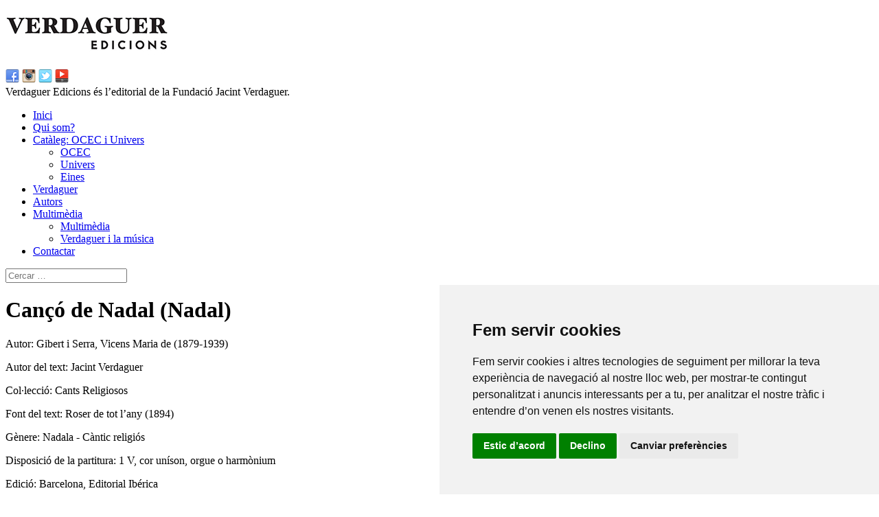

--- FILE ---
content_type: text/html; charset=UTF-8
request_url: http://www.verdagueredicions.cat/obra/canco-de-nadal-nadal/
body_size: 5914
content:

<!DOCTYPE html>

<!-- WordPress Theme by WPExplorer (http://www.wpexplorer.com) -->
<html lang="ca" prefix="og: http://ogp.me/ns#">
<head>
	<meta charset="UTF-8" />
	<meta name="viewport" content="width=device-width, initial-scale=1, maximum-scale=1" />
	<title>Cançó de Nadal (Nadal) - Verdaguer Edicions | Verdaguer Edicions</title>
	<link rel="pingback" href="http://www.verdagueredicions.cat/xmlrpc.php" />
        	<link rel="shortcut icon" href="http://www.verdagueredicions.cat/wp-content/uploads/favicon1.jpg" />
    	<script>writeCookie();function writeCookie(){the_cookie=document.cookie;if(the_cookie){if(window.devicePixelRatio>=2){the_cookie="pixel_ratio="+window.devicePixelRatio+";"+the_cookie;document.cookie=the_cookie;location=''}}}</script>
			
<!-- This site is optimized with the Yoast WordPress SEO plugin v1.7.4 - https://yoast.com/wordpress/plugins/seo/ -->
<link rel="canonical" href="http://www.verdagueredicions.cat/obra/canco-de-nadal-nadal/" />
<meta property="og:locale" content="ca_ES" />
<meta property="og:type" content="article" />
<meta property="og:title" content="Cançó de Nadal (Nadal) - Verdaguer Edicions" />
<meta property="og:url" content="http://www.verdagueredicions.cat/obra/canco-de-nadal-nadal/" />
<meta property="og:site_name" content="Verdaguer Edicions" />
<meta property="article:publisher" content="https://www.facebook.com/VerdaguerEdicions" />
<meta property="og:image" content="http://www.verdagueredicions.cat/wp-content/uploads/verdaguer-edicions-300x73.png" />
<meta name="twitter:card" content="summary"/>
<meta name="twitter:title" content="Cançó de Nadal (Nadal) - Verdaguer Edicions"/>
<meta name="twitter:site" content="@VerdaguerEd"/>
<meta name="twitter:domain" content="Verdaguer Edicions"/>
<meta name="twitter:image:src" content="http://www.verdagueredicions.cat/wp-content/uploads/verdaguer-edicions-300x73.png"/>
<meta name="twitter:creator" content="@VerdaguerEd"/>
<!-- / Yoast WordPress SEO plugin. -->

<link rel="alternate" type="application/rss+xml" title="Verdaguer Edicions &raquo; canal d&#039;informació" href="http://www.verdagueredicions.cat/feed/" />
<link rel="alternate" type="application/rss+xml" title="Verdaguer Edicions &raquo; Canal dels comentaris" href="http://www.verdagueredicions.cat/comments/feed/" />
<link rel='stylesheet' id='contact-form-7-css'  href='http://www.verdagueredicions.cat/wp-content/plugins/contact-form-7/includes/css/styles.css?ver=3.9.1' type='text/css' media='all' />
<link rel='stylesheet' id='cff-css'  href='http://www.verdagueredicions.cat/wp-content/plugins/custom-facebook-feed/css/cff-style.css?ver=2.4.6' type='text/css' media='all' />
<link rel='stylesheet' id='cff-font-awesome-css'  href='https://maxcdn.bootstrapcdn.com/font-awesome/4.5.0/css/font-awesome.min.css?ver=4.5.0' type='text/css' media='all' />
<link rel='stylesheet' id='ctf_styles-css'  href='http://www.verdagueredicions.cat/wp-content/plugins/custom-twitter-feeds/css/ctf-styles.css?ver=1.2.7' type='text/css' media='all' />
<link rel='stylesheet' id='wpex-style-css'  href='http://www.verdagueredicions.cat/wp-content/themes/childillustrate/style.css?ver=3.9.40' type='text/css' media='all' />
<link rel='stylesheet' id='symple_shortcode_styles-css'  href='http://www.verdagueredicions.cat/wp-content/themes/wpex-illustrate/functions/shortcodes/css/symple-shortcodes.css?ver=3.9.40' type='text/css' media='all' />
<link rel='stylesheet' id='wpex-responsive-css'  href='http://www.verdagueredicions.cat/wp-content/themes/wpex-illustrate/css/responsive.css?ver=3.9.40' type='text/css' media='all' />
<link rel='stylesheet' id='font-awesome-css'  href='http://www.verdagueredicions.cat/wp-content/themes/wpex-illustrate/css/font-awesome.min.css?ver=3.9.40' type='text/css' media='all' />
<link rel='stylesheet' id='google-font-montserrat-css'  href='http://fonts.googleapis.com/css?family=Montserrat%3A400%2C700&#038;ver=3.9.40' type='text/css' media='all' />
<script type='text/javascript' src='http://www.verdagueredicions.cat/wp-includes/js/jquery/jquery.js?ver=1.11.0'></script>
<script type='text/javascript' src='http://www.verdagueredicions.cat/wp-includes/js/jquery/jquery-migrate.min.js?ver=1.2.1'></script>
<script type='text/javascript' src='https://platform.twitter.com/widgets.js?ver=3.9.40'></script>
<link rel="EditURI" type="application/rsd+xml" title="RSD" href="http://www.verdagueredicions.cat/xmlrpc.php?rsd" />
<link rel="wlwmanifest" type="application/wlwmanifest+xml" href="http://www.verdagueredicions.cat/wp-includes/wlwmanifest.xml" /> 
<meta name="generator" content="WordPress 3.9.40" />
<link rel='shortlink' href='http://www.verdagueredicions.cat/?p=5571' />
<!--[if IE 7]><link rel="stylesheet" type="text/css" href="http://www.verdagueredicions.cat/wp-content/themes/wpex-illustrate/css/font-awesome-ie7.min.css" media="screen" /><![endif]--><!--[if lte IE 8]><link rel="stylesheet" type="text/css" href="http://www.verdagueredicions.cat/wp-content/themes/wpex-illustrate/css/ie8.css" media="screen" /><![endif]--><!--[if lt IE 9]><script src="http://css3-mediaqueries-js.googlecode.com/svn/trunk/css3-mediaqueries.js"></script><script src="http://html5shiv.googlecode.com/svn/trunk/html5.js"></script><![endif]--><!-- Retina Logo --> <script type="text/javascript"> jQuery(function($){ if (window.devicePixelRatio == 2) { $("#masthead .logo img").attr("src", "http://www.verdagueredicions.cat/wp-content/uploads/logo-verdaguer-edicions-def2.jpg"); $("#masthead .logo img").attr("width", "auto"); $("#masthead .logo img").attr("height", "100%"); } }); </script></head>

<!-- Begin Body -->
<body class="single single-obra postid-5571">

    <div id="wrap" class="clr">
    
        <header id="masthead" class="site-header clr" role="banner">
        
        	<div id="masthead-inner" class="container clr">
        
                <div class="logo span_8 col count-1">
                
                                                                <a href="http://www.verdagueredicions.cat/" title="Verdaguer Edicions" rel="home"><img src="http://www.verdagueredicions.cat/wp-content/uploads/logo-verdaguer-edicions-def.jpg" alt="" /></a>
                                            
                </div><!-- .logo -->
                
                                    <div class="masthead-aside span_16 col">
                        <p class="site-description"><a title="facebook" href="https://www.facebook.com/verdaguerEd" target="_blank"><img alt="facebook" src="http://www.verdagueredicions.cat/wp-content/themes/wpex-illustrate/images/social/facebook.png" width="20" height="20"></a>
<a title="instagram" href="http://www.instagram.com/fjverdaguer" target="_blank"><img alt="instagram" src="http://www.verdagueredicions.cat/wp-content/themes/wpex-illustrate/images/social/instagram.png" width="20" height="20"></a>
<a title="twitter" href="http://www.twitter.com/VerdaguerEd" target="_blank"><img alt="twitter" src="http://www.verdagueredicions.cat/wp-content/themes/wpex-illustrate/images/social/twitter.png" width="20" height="20"></a>
<a title="youtube" href="http://www.youtube.com/user/fjverdaguer" target="_blank"><img alt="youtube" src="http://www.verdagueredicions.cat/wp-content/themes/wpex-illustrate/images/social/youtube.png" width="20" height="20"></a><br />
Verdaguer Edicions és l’editorial de la Fundació Jacint Verdaguer.
</p>                    </div><!-- .masthead-aside -->
                            
            </div><!-- #masthead-inner -->
            
        </header><!-- .header -->
        
        <div id="navbar" class="clr">
        	<div class="container clr">
                <nav id="site-navigation" class="navigation main-navigation clr" role="navigation">
                    <div class="menu-principal-container"><ul id="menu-principal" class="nav-menu dropdown-menu"><li id="menu-item-57" class="menu-item menu-item-type-post_type menu-item-object-page menu-item-57"><a href="http://www.verdagueredicions.cat/">Inici</a></li>
<li id="menu-item-55" class="menu-item menu-item-type-post_type menu-item-object-page menu-item-55"><a href="http://www.verdagueredicions.cat/qui-som/">Qui som?</a></li>
<li id="menu-item-67" class="menu-item menu-item-type-custom menu-item-object-custom menu-item-has-children dropdown menu-item-67"><a href="http://verdagueredicions.cat/cataleg/">Catàleg: OCEC i Univers <i class="nav-arrow icon-chevron-sign-down"></i></a>
<ul class="sub-menu">
	<li id="menu-item-68" class="menu-item menu-item-type-custom menu-item-object-custom menu-item-68"><a href="http://verdagueredicions.cat/cataleg-coleccions/obra-completa/">OCEC</a></li>
	<li id="menu-item-69" class="menu-item menu-item-type-custom menu-item-object-custom menu-item-69"><a href="http://www.verdagueredicions.cat/cataleg-coleccions/univers-verdaguer/">Univers</a></li>
	<li id="menu-item-7000" class="menu-item menu-item-type-taxonomy menu-item-object-portfolio_category menu-item-7000"><a href="http://www.verdagueredicions.cat/cataleg-coleccions/eines/">Eines</a></li>
</ul>
</li>
<li id="menu-item-58" class="menu-item menu-item-type-post_type menu-item-object-page menu-item-58"><a href="http://www.verdagueredicions.cat/verdaguer/">Verdaguer</a></li>
<li id="menu-item-60" class="menu-item menu-item-type-post_type menu-item-object-page menu-item-60"><a href="http://www.verdagueredicions.cat/curadors-i-autors/">Autors</a></li>
<li id="menu-item-62" class="menu-item menu-item-type-post_type menu-item-object-page menu-item-has-children dropdown menu-item-62"><a href="http://www.verdagueredicions.cat/multimedia/">Multimèdia <i class="nav-arrow icon-chevron-sign-down"></i></a>
<ul class="sub-menu">
	<li id="menu-item-6506" class="menu-item menu-item-type-post_type menu-item-object-page menu-item-6506"><a href="http://www.verdagueredicions.cat/multimedia/">Multimèdia</a></li>
	<li id="menu-item-6434" class="menu-item menu-item-type-post_type menu-item-object-page menu-item-6434"><a href="http://www.verdagueredicions.cat/verdaguerilamusica/">Verdaguer i la música</a></li>
</ul>
</li>
<li id="menu-item-340" class="menu-item menu-item-type-post_type menu-item-object-page menu-item-340"><a href="http://www.verdagueredicions.cat/contactar/">Contactar</a></li>
</ul></div>                </nav><!-- #site-navigation -->
                <div id="main-search">
					
<form method="get" id="searchform" class="searchform" action="http://www.verdagueredicions.cat/" role="search">
	<input type="search" class="field" name="s" value="" id="s" placeholder="Cercar &hellip;" />
</form>                </div><!-- #main-search -->
            </div><!-- .container -->
		</div><!-- #navbar -->      
        
    <div id="main" class="site-main row clr">
	<header class="page-header">
    	<div class="container clr">
			<h1 class="page-header-title">Cançó de Nadal  (Nadal)</h1>
        </div>
	</header>
    
    <div class="container">

        <div id="primary" class="content-area span_17 col clr clr-margin">
            <div id="content" class="clr site-content" role="main">
    
                    
                    <article id="post-5571" class="post-5571 obra type-obra status-publish hentry">
                        <div class="entry-content boxed-content entry clr ">
                            
                            
                            <div class="left">

                                                                    <p><span class="meta-title">Autor: </span>Gibert i Serra, Vicens Maria de (1879-1939)</p>
                                
                                <p><span class="meta-title">Autor del text: </span>Jacint Verdaguer</p>

                                                                    <p><span class="meta-title">Col·lecció: </span>Cants Religiosos</p>
                                
                                                                    <p><span class="meta-title">Font del text: </span>Roser de tot l’any (1894)</p>
                                
                                
                                                                    <p><span class="meta-title">Gènere: </span>Nadala - Càntic religiós</p>
                                
                                                                    <p><span class="meta-title">Disposició de la partitura: </span>1 V, cor uníson, orgue o harmònium</p>
                                
                                                                    <p><span class="meta-title">Edició: </span>Barcelona, Editorial Ibérica</p>
                                
                                
                                
                                
                            </div>

                            <div class="right">
                                                            </div>

                            

                        </div><!-- .entry-content -->
                        <footer class="entry-footer">
                                                    </footer><!-- .entry-footer -->
                    </article><!-- #post -->
    
                    <a id="back-to-archive" href="http://www.verdagueredicions.cat/obra">Tornar</a>

                     

<div id="comments" class="comments-area clr">

	
		
        
			
</div><!-- #comments -->                    
                    
            </div><!-- #content -->
        </div><!-- #primary -->
    
        	<div id="secondary" class="sidebar-container span_7 col" role="complementary">
		<div class="sidebar-inner">
			<div class="widget-area">
				<div class="sidebar-box wpex-social-icons clr"><h4>Segueix-nos!</h4><ul class="wpex-clearfix"><li class="wpex-social-facebook"><a href="https://www.facebook.com/verdaguerEd" title="facebook"><img src="http://www.verdagueredicions.cat/wp-content/themes/wpex-illustrate/images/social/facebook.png" alt="facebook" /></a></li><li class="wpex-social-instagram"><a href="http://www.instagram.com/fjverdaguer" title="instagram"><img src="http://www.verdagueredicions.cat/wp-content/themes/wpex-illustrate/images/social/instagram.png" alt="instagram" /></a></li><li class="wpex-social-twitter"><a href="http://www.twitter.com/VerdaguerEd" title="twitter"><img src="http://www.verdagueredicions.cat/wp-content/themes/wpex-illustrate/images/social/twitter.png" alt="twitter" /></a></li><li class="wpex-social-youtube"><a href="http://www.youtube.com/user/fjverdaguer" title="youtube"><img src="http://www.verdagueredicions.cat/wp-content/themes/wpex-illustrate/images/social/youtube.png" alt="youtube" /></a></li><li class="wpex-social-mail"><a href="mailto:info@verdagueredicions.cat" title="mail"><img src="http://www.verdagueredicions.cat/wp-content/themes/wpex-illustrate/images/social/mail.png" alt="mail" /></a></li></ul></div><div class="sidebar-box widget_text clr"><h4>Visita virtual a la Casa Museu Verdaguer</h4>			<div class="textwidget"><iframe width="208" height="117" src="//www.youtube.com/embed/qVI5EOtLY00?list=PL359108CE2B887E9A" frameborder="0" allowfullscreen></iframe></div>
		</div><div class="sidebar-box widget_text clr"><h4>Visita la Casa Museu Verdaguer!</h4>			<div class="textwidget"><iframe width="205" height="200" frameborder="0" scrolling="no" marginheight="0" marginwidth="0" src="https://maps.google.es/maps?ie=UTF8&amp;cid=10886403615367356127&amp;q=Casa+Museu+Verdaguer&amp;gl=ES&amp;hl=ca&amp;m=k&amp;ll=41.95949,2.307129&amp;spn=0.816962,1.367798&amp;z=8&amp;output=embed&amp;iwloc=near"></iframe><br /><small><a href="https://maps.google.es/maps?ie=UTF8&amp;cid=10886403615367356127&amp;q=Casa+Museu+Verdaguer&amp;gl=ES&amp;hl=ca&amp;t=m&amp;ll=41.95949,2.307129&amp;spn=0.816962,1.367798&amp;z=8&amp;source=embed" style="color:#d01036;text-align:left">Mostra un mapa més gran</a></small></div>
		</div>			</div>
		</div>
	</div><!-- #secondary -->
    
    </div><!-- .container -->



    </div><!-- #main-content --> 
        
        
            <footer id="footer" class="site-footer">
            
                <div id="footer-widgets" class="container row clr">
                
                    <div class="footer-box span_6 col clr-margin">
                        <div class="footer-widget widget_custom-twitter-feeds-widget clr"><h6 class="widget-title"><span>Feeds Twitter</span></h6><div id="ctf" class="ctf"><div class="ctf-error"><div class="ctf-error-user"><p>Unable to load Tweets</p><a class="twitter-share-button"href="https://twitter.com/share"data-size="large"data-url="http://www.verdagueredicions.cat/obra/canco-de-nadal-nadal/"data-text="Check out this website"></a></div></div></div></div>                    </div><!-- .footer-box -->
                    
                    <div class="footer-box span_6 col">
                        <div class="footer-widget widget_text clr"><h6 class="widget-title"><span>Feeds Facebook</span></h6>			<div class="textwidget"></div>
		</div>                    </div><!-- .footer-box -->
                    
                    <div class="footer-box span_6 col">
                        <div class="footer-widget widget_text clr"><h6 class="widget-title"><span>Venda i distribució</span></h6>			<div class="textwidget"><p><b>PAPER</b><br />
<a href="http://www.verdaguer.cat/home.php?op=130&module=editor" target="_blank">Casa Museu Verdaguer</a><br />
<a href="http://www.nusdellibres.com/" target="_blank">Nus de Llibres</a></p>
<p><b>DIGITAL</b><br />
<a href="http://edi.cat/" target="_blank">Edicat | Edicions digitals en català</a></p>
<p><a href="http://www.verdagueredicions.cat/ebook/" target="_blank">Heu trobat un codi darrere la solapa del vostre llibre?</a> </p>
</div>
		</div>                    </div><!-- .footer-box -->
                    
                    <div class="footer-box span_6 col">
                        <div class="footer-widget widget_text clr">			<div class="textwidget"><a href="http://verdaguer.cat" ><img class="alignnone size-full wp-image-64" alt="fjv-logo-grisfons" style="margin-bottom:10px" src="http://verdagueredicions.cat/wp-content/uploads/fjv-logo-grisfons.png" width="150" height="46" /></a> <a href="http://www.diba.es/‎"><img class="alignnone size-full wp-image-198" style="margin-bottom:10px" alt="Diputacio de Barcelona" src="http://www.verdagueredicions.cat/wp-content/uploads/diputacio-barcelona.png" width="120" height="40" /></a> <a href="http://www.gencat.cat/cultura/‎"><img class="alignnone size-full wp-image-199" style="margin-bottom:10px" alt="Generalitat de Catalunya - Departament de Cultura" src="http://www.verdagueredicions.cat/wp-content/uploads/generalitat-catalunya-cultura.png" width="153" height="40" /></a> <a href="http://www.uvic.es/"><img class="alignnone size-full wp-image-200" alt="Universitat de Vic" src="http://www.verdagueredicions.cat/wp-content/uploads/uvic.png" width="154" height="27" /></a></div>
		</div>                    </div><!-- .footer-box -->
                    
                </div><!-- #footer-widgets -->
                
                <div id="footer-bottom">
        
                    <div class="container row clr">
                
                        <div id="copyright" class="span_10 col clr-margin" role="contentinfo">
                            © 2013 Fundació Jacint Verdaguer · Tots els drets reservats                         <ul class="list-legal-links"><li><a href="http://www.verdagueredicions.cat/avis-legal">Avís legal</a> </li>·<li> <a href="http://www.verdagueredicions.cat/politica-de-privacitat">Política de privacitat</a> </li>·<li> <a href="http://www.verdagueredicions.cat/politica-de-cookies/">Política de cookies</a></li></ul>
                        </div><!-- #copyright -->
                        
                        <div id="footer-bottom-menu" class="span_14 col">
                                                   </div><!-- #footer-menu -->
                       

                        
                    </div><!-- .container -->
                    
                </div><!-- #footer-bottom -->
                
            </footer><!-- #footer -->
        
    </div><!-- #wrap -->

<!-- Custom Facebook Feed JS -->
<script type="text/javascript">
var cfflinkhashtags = "true";
</script>
<script type="text/javascript">
		jQuery( function($) {
			$(window).load(function(){
				if ( isCanvasSupported() ) {
					$("a.color-overlay-parent").each( function(){
						var image = $(this).children("img");
						var dominantColor = getDominantColor(image);
						$(this).find("div.color-overlay").css("background-color", "rgba("+ dominantColor +", 0.9)");
					});
				}
			});
		});
		</script><script type='text/javascript' src='http://www.verdagueredicions.cat/wp-content/plugins/contact-form-7/includes/js/jquery.form.min.js?ver=3.51.0-2014.06.20'></script>
<script type='text/javascript'>
/* <![CDATA[ */
var _wpcf7 = {"loaderUrl":"http:\/\/www.verdagueredicions.cat\/wp-content\/plugins\/contact-form-7\/images\/ajax-loader.gif","sending":"Enviant\u2026"};
/* ]]> */
</script>
<script type='text/javascript' src='http://www.verdagueredicions.cat/wp-content/plugins/contact-form-7/includes/js/scripts.js?ver=3.9.1'></script>
<script type='text/javascript' src='http://www.verdagueredicions.cat/wp-content/plugins/custom-facebook-feed/js/cff-scripts.js?ver=2.4.6'></script>
<script type='text/javascript'>
/* <![CDATA[ */
var ctf = {"ajax_url":"http:\/\/www.verdagueredicions.cat\/wp-admin\/admin-ajax.php"};
/* ]]> */
</script>
<script type='text/javascript' src='http://www.verdagueredicions.cat/wp-content/plugins/custom-twitter-feeds/js/ctf-scripts.js?ver=1.2.7'></script>
<script type='text/javascript' src='http://www.verdagueredicions.cat/wp-content/themes/wpex-illustrate/js/view.js?auto&#038;ver=1.02'></script>
<script type='text/javascript' src='http://www.verdagueredicions.cat/wp-content/themes/wpex-illustrate/js/fitvids.js?ver=1.0'></script>
<script type='text/javascript' src='http://www.verdagueredicions.cat/wp-content/themes/wpex-illustrate/js/uniform.js?ver=1.0'></script>
<script type='text/javascript'>
/* <![CDATA[ */
var wpexLocalize = {"responsiveMenuText":"Menu"};
/* ]]> */
</script>
<script type='text/javascript' src='http://www.verdagueredicions.cat/wp-content/themes/wpex-illustrate/js/global.js?ver=1.0'></script>
        <!-- Cookie Consent by TermsFeed https://www.TermsFeed.com -->
<script type="text/javascript" src="https://www.termsfeed.com/public/cookie-consent/4.0.0/cookie-consent.js" charset="UTF-8"></script>
<script type="text/javascript" charset="UTF-8">
document.addEventListener('DOMContentLoaded', function () {
cookieconsent.run({"notice_banner_type":"simple","consent_type":"express","palette":"light","language":"ca_es","page_load_consent_levels":["strictly-necessary"],"notice_banner_reject_button_hide":false,"preferences_center_close_button_hide":false,"page_refresh_confirmation_buttons":false,"website_name":"verdaguer.cat","website_privacy_policy_url":"https://www.verdaguer.cat/politica-cookies"});
});
</script>

<!-- Unnamed script -->
<!-- Google tag (gtag.js) -->
<script type="text/plain" cookie-consent="tracking" async src="https://www.googletagmanager.com/gtag/js?id=G-EJP671M6F2"></script>
<script type="text/plain" cookie-consent="tracking">
  window.dataLayer = window.dataLayer || [];
  function gtag(){dataLayer.push(arguments);}
  gtag('js', new Date());

  gtag('config', 'G-EJP671M6F2');
</script>
<!-- end of Unnamed script-->






<!-- Below is the link that users can use to open Preferences Center to change their preferences. Do not modify the ID parameter. Place it where appropriate, style it as needed. -->

<a href="#" id="open_preferences_center">Update cookies preferences</a>
</body>
</html>